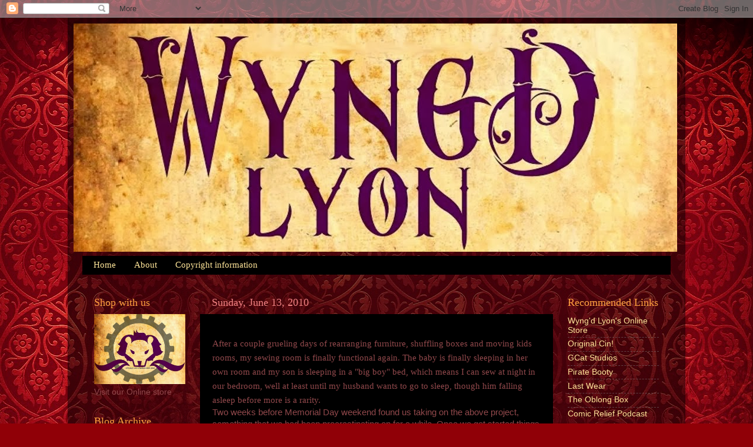

--- FILE ---
content_type: text/html; charset=UTF-8
request_url: http://blog.wyngdlyon.com/b/stats?style=BLACK_TRANSPARENT&timeRange=ALL_TIME&token=APq4FmAlly8pnsHDi6L6tQAYrryDefyOR4sJFJwvUWQB4R8UG1md11s_19SCPtXeNbJ7dCtZEZ6yXKIBsXQrej0WlMU6-iVuMg
body_size: 265
content:
{"total":176550,"sparklineOptions":{"backgroundColor":{"fillOpacity":0.1,"fill":"#000000"},"series":[{"areaOpacity":0.3,"color":"#202020"}]},"sparklineData":[[0,7],[1,21],[2,10],[3,6],[4,11],[5,12],[6,15],[7,5],[8,6],[9,12],[10,45],[11,28],[12,91],[13,44],[14,15],[15,7],[16,14],[17,27],[18,52],[19,93],[20,97],[21,92],[22,46],[23,60],[24,74],[25,60],[26,71],[27,18],[28,65],[29,6]],"nextTickMs":720000}